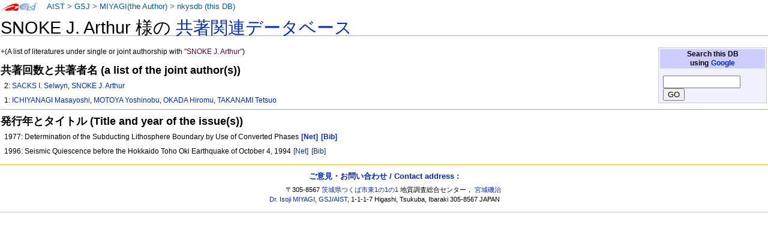

--- FILE ---
content_type: text/html
request_url: https://staff.aist.go.jp/miyagi.iso14000/nkysdb/b3/0b/bc1f3f620e7bd7649222eab5570cc073e590.html
body_size: 5993
content:
<!DOCTYPE html PUBLIC "-//W3C//DTD XHTML 1.0 Transitional//EN" "http://www.w3.org/TR/xhtml1/DTD/xhtml1-transitional.dtd">
<html xmlns="http://www.w3.org/1999/xhtml" xml:lang="ja" lang="ja" dir="ltr">
<head>
<meta http-equiv="Content-Type" content="text/html; charset=utf-8" />

<meta http-equiv="Content-Style-Type" content="text/css" />
<meta http-equiv="Content-Script-Type" content="text/javascript" />
<title>nkysdb: SNOKE J. Arthur</title>
<meta name="Keywords" content="SNOKE J. Arthur,nkysdb,なかよし論文データベース" />
 <style type="text/css" media="screen,projection">
/*<![CDATA[*/ @import "./../../skins/monobook/main.css"; /*]]>*/
</style>
    <link rel="stylesheet" type="text/css" media="print" href="./../../skins/common/commonPrint.css" />
    <link rev="made" href="http://staff.aist.go.jp/miyagi.iso14000/myHomeJ.html" />
    <meta http-equiv="imagetoolbar" content="no" />
        <script type="text/javascript" src="./../../skins/common/wikibits.js"></script>
</head>
<body class="ns-0">
<div id="globalWrapper">
 <div id="column-content">
 <div id="content">
<!--  <a name="top" id="contentTop"></a> -->
  <div id="bodyContent">
  <h3 id="siteSub">nkysdb: なかよし論文データベース</h3>
  <div id="contentSub"></div>

<h1>SNOKE J. Arthur 様の <a href="../../index.html"> 共著関連データベース</a></h1>
<table class="noprint" style="margin:2px; float:right; width:15em; background-color:#F0F0FF; border:1px solid #CCCCCC">
<tr><th style="background:#CCCCFF;"> Search this DB <br />
using <a target="thanks" href="https://www.google.co.jp/">Google</a>
</th></tr>
<tr><td style="font-size:small">
<form action="https://www.google.co.jp/search" method="get">
<input type="hidden" name="as_epq" value="nkysdb" />
<input type="hidden" name="as_occt" value="any" />
<input type="hidden" name="as_sitesearch" value="staff.aist.go.jp" />
<input type="hidden" name="num" value="10" />
<input type="text" size="14" name="as_q" value="" />
<input type="submit" name="btnG" value="GO" />
</form>
</td></tr></table>
<p><a href="http://staff.aist.go.jp/miyagi.iso14000/nkysdb/b3/0b/bc1f3f620e7bd7649222eab5570cc073e590.html">+</a>(A list of literatures under single or joint authorship with <font color="#660033">"SNOKE J. Arthur"</font>)</p>
<h3>共著回数と共著者名 (a list of the joint author(s))</h3>
<ol><p>2:
<a href="../../3b/64/72213d2f90120e4da34d674a24cee39438b4.html">SACKS I. Selwyn</a>, <a href="../../b3/0b/bc1f3f620e7bd7649222eab5570cc073e590.html">SNOKE J. Arthur</a></p>
<p>1:
<a href="../../6b/6d/9624f73999f026be4d8cff6112a1fc7ac688.html">ICHIYANAGI Masayoshi</a>, <a href="../../42/24/e340efee46e98362c64fbe318e9527200e72.html">MOTOYA Yoshinobu</a>, <a href="../../55/85/cb52c9592e289970ac03b4a838eb2c234c2e.html">OKADA Hiromu</a>, <a href="../../73/d1/ff6ca6c3655cccc48295e81aba09b84763fb.html">TAKANAMI Tetsuo</a></p>
</ol>
<hr />

<h3>発行年とタイトル (Title and year of the issue(s))</h3>
<ol>
<p>1977: Determination of the Subducting Lithosphere Boundary by Use of Converted Phases <a style="white-space:nowrap;" class="noprint" title="Google" href="https://www.google.com/search?q=Determination%20of%20the%20Subducting%20Lithosphere%20Boundary%20by%20Use%20of%20Converted%20Phases"> <b>[Net]</b></a>
<a style="white-space:nowrap;" class="noprint" title="GEOLIS(197703314)" href="https://gbank.gsj.jp/geolis/geolis_link/197703314/en"> <b>[Bib]</b></a>
</p>
<p>1996: Seismic Quiescence before the Hokkaido Toho Oki Earthquake of October 4, 1994 <a style="white-space:nowrap;" class="noprint" title="Google" href="https://www.google.com/search?q=Seismic%20Quiescence%20before%20the%20Hokkaido%20Toho%20Oki%20Earthquake%20of%20October%204%2c%201994"> [Net]</a>
<a style="white-space:nowrap;" class="noprint" title="GEOLIS(199610133)" href="https://gbank.gsj.jp/geolis/geolis_link/199610133/en"> [Bib]</a>
</p>
</ol>
<div class="visualClear"></div><!-- footer ここから-->
</div></div></div>


<div class="portlet" id="p-personal">
<h5>About this page:</h5>
<div class="pBody">
<ul>
<li id ="pt-userpage">
<a target="link-aist" title="産業技術総合研究所 (National Institute of Advanced Industrial Science and Technology)" href="http://www.aist.go.jp/">AIST</a> &gt;
<a target="link-gsj" title="地質調査総合センター (Geological Survey of Japan)" href="http://www.gsj.jp/HomePageJP.html">GSJ</a> &gt;
<!-- <a target="link-ievg" title="活断層・火山研究部門" href="https://unit.aist.go.jp/ievg/">IEVG</a> &gt; -->
<a title="宮城磯治 (Isoji MIYAGI)" href="http://staff.aist.go.jp/miyagi.iso14000/myHomeJ.html">MIYAGI(the Author)</a> &gt; 
<a title="なかよし論文データベース" href="./../../index.html">nkysdb (this DB)</a>
</li>
</ul>
</div>
</div>



<script type="text/javascript"> if (window.isMSIE55) fixalpha(); </script>



</div><!-- end of the left (by default at least) column -->


<div class="visualClear"></div>


<div id="footer">

<h4><a href="https://docs.google.com/forms/d/1wVog8rUVRnlOMKAcvp28CJkPqStKH-4Z4roAM0WxVXk/viewform">ご意見・お問い合わせ / Contact address : </a></h4>
<ul id="f-list"><li id="contact">

〒305-8567 <a title="産総研へのアクセスマップ" target="aist" href="http://www.aist.go.jp/aist_j/guidemap/tsukuba/tsukuba_map_main.html">茨城県つくば市東1の1の1</a> 
地質調査総合センター，
<a href="https://docs.google.com/forms/d/1wVog8rUVRnlOMKAcvp28CJkPqStKH-4Z4roAM0WxVXk/viewform">宮城磯治</a>
<br />
<a href="https://docs.google.com/forms/d/1wVog8rUVRnlOMKAcvp28CJkPqStKH-4Z4roAM0WxVXk/viewform">Dr. Isoji MIYAGI</a>, 
<a title="Web site of the Geological Survey of Japan" target="gsj-e" href="http://www.gsj.jp/HomePage.html">GSJ</a>/<a title="Web site of AIST, National Institute of Advanced Industrial Science and Technology" target="aist-e" href="http://www.aist.go.jp/index_en.html">AIST</a>, 
1-1-1-7 Higashi, Tsukuba, Ibaraki
305-8567 JAPAN

</li></ul>

</div></div>


</body></html>
